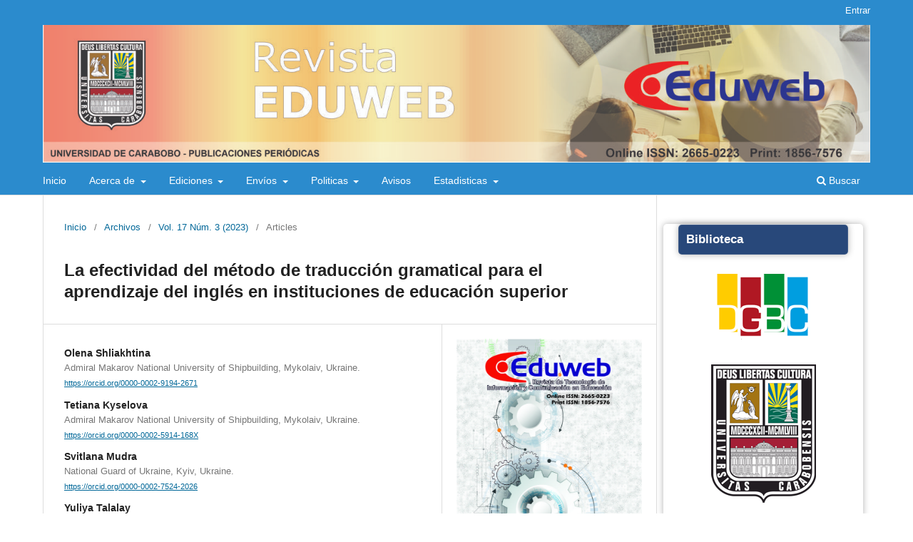

--- FILE ---
content_type: text/html; charset=utf-8
request_url: https://revistaeduweb.org/index.php/eduweb/article/view/554
body_size: 10942
content:
<!DOCTYPE html>
<html lang="es-ES" xml:lang="es-ES">
<head>
	<meta charset="utf-8">
	<meta name="viewport" content="width=device-width, initial-scale=1.0">
	<title>
		La efectividad del método de traducción gramatical para el aprendizaje del inglés en instituciones de educación superior
							| Revista Eduweb
			</title>

	
<meta name="generator" content="Open Journal Systems 3.3.0.19">
<!-- Google tag (gtag.js) -->
<script async src="https://www.googletagmanager.com/gtag/js?id=G-9EY45T2Z2T"></script>
<script>
  window.dataLayer = window.dataLayer || [];
  function gtag(){dataLayer.push(arguments);}
  gtag('js', new Date());

  gtag('config', 'G-9EY45T2Z2T');
</script>
<script src="https://crossmark-cdn.crossref.org/widget/v2.0/widget.js"></script>
<meta name="gs_meta_revision" content="1.1"/>
<meta name="citation_journal_title" content="Revista Eduweb"/>
<meta name="citation_journal_abbrev" content="Revista Eduweb"/>
<meta name="citation_issn" content="2665-0223"/> 
<meta name="citation_author" content="Olena  Shliakhtina"/>
<meta name="citation_author_institution" content="Admiral Makarov National University of Shipbuilding, Mykolaiv, Ukraine."/>
<meta name="citation_author" content="Tetiana  Kyselova"/>
<meta name="citation_author_institution" content="Admiral Makarov National University of Shipbuilding, Mykolaiv, Ukraine."/>
<meta name="citation_author" content="Svitlana  Mudra"/>
<meta name="citation_author_institution" content="National Guard of Ukraine, Kyiv, Ukraine."/>
<meta name="citation_author" content="Yuliya  Talalay"/>
<meta name="citation_author_institution" content="Drohobych Ivan Franko State Pedagogical University, Drohobych, Ukraine."/>
<meta name="citation_author" content="Alla  Oleksiienko"/>
<meta name="citation_author_institution" content="Zaporizhzhia State Medical University, Zaporizhzhia, Ukraine."/>
<meta name="citation_title" content="The effectiveness of the grammar translation method for learning English in higher education institutions"/>
<meta name="citation_language" content="en"/>
<meta name="citation_date" content="2023/07/21"/>
<meta name="citation_volume" content="17"/>
<meta name="citation_issue" content="3"/>
<meta name="citation_firstpage" content="134"/>
<meta name="citation_lastpage" content="145"/>
<meta name="citation_doi" content="10.46502/issn.1856-7576/2023.17.03.12"/>
<meta name="citation_abstract_html_url" content="https://revistaeduweb.org/index.php/eduweb/article/view/554"/>
<meta name="citation_keywords" xml:lang="es" content="Competencia en lengua extranjera, educación superior, educación innovadora, didáctica lingüística, lengua extranjera."/>
<meta name="citation_pdf_url" content="https://revistaeduweb.org/index.php/eduweb/article/download/554/736"/>
<meta name="citation_fulltext_html_url" content="https://revistaeduweb.org/index.php/eduweb/article/view/554/729"/>
<meta name="citation_reference" content="Ahmed, I., Farid, A., &amp; Hussain, M. S. (2021). Teacher Cognition and English as a Foreign Language Context: Potential Challenges. Psychology and education, 58(5), 382-395. Retrieved from http://psychologyandeducation.net/pae/index.php/pae/article/view/5249/4551"/>
<meta name="citation_reference" content="Al-maamari, A. A. A. H. (2021). An Overview of Grammar Translation Method’s Effect on EFL Teaching and Learning. Indonesian Journal of English Teaching, 10(1), 26–35. https://doi.org/10.15642/ijet2.2021.10.1.26-35"/>
<meta name="citation_reference" content="Algwil, K. (2019). The application of the communicative language teaching method in the Libyan class at a UK university: Lesson Plan, Rationale and Evaluation. PUPIL: International Journal of Teaching, Education and Learning, 3(1), 245-257. https://doi.org/10.20319/pijtel.2019.31.245257"/>
<meta name="citation_reference" content="Ali, Z., &amp; Bhaskar, S. B. (2016). Basic statistical tools in research and data analysis. Indian Journal of Anaesthesia, 60(9), 662-669. https://doi.org/10.4103/0019-5049.190623"/>
<meta name="citation_reference" content="Anabokay, Y. M., &amp; Suryasa, I. W. (2019). TEFL Methods in Indonesia. International Journal of Linguistics, Literature and Culture, 5(2), 13-24. https://doi.org/10.21744/ijllc.v5n2.612"/>
<meta name="citation_reference" content="Benati, A. (2018). Grammar‐translation method. The TESOL Encyclopedia of English Language Teaching, 1-5. https://doi.org/10.1002/9781118784235.eelt0153"/>
<meta name="citation_reference" content="Biletska, I. (2022). Traditional and innovative methods of foreign languages teaching: US experience. Prospects and innovations of science, 10(15). https://doi.org/10.52058/2786-4952-2022-10(15)-34-49"/>
<meta name="citation_reference" content="Chen, R. (2018). Using effective exposure time (EET) as a measurement of EFL students’ learning. PUPIL: International Journal of Teaching, Education and Learning, 2(2), 181-188. https://doi.org/10.20319/pijtel.2018.22.181188"/>
<meta name="citation_reference" content="Corvo Sánchez, M. J. (2021). Grammar–translation method? Why a history of the methods? Considerations from a Spanish perspective. Language &amp; History, 64(3), 204-220. https://doi.org/10.1080/17597536.2021.1996086"/>
<meta name="citation_reference" content="Dandu, G., Charyulu, G. M., Kumari, L., Latha, M., &amp; Kesavakumar, P. R. V. N. (2021). Teaching communicative activities of learning english language speaking and its challenges for the young aspirants: A schematic view. Turkish Journal of Physiotherapy and Rehabilitation, 32, 2. Retrieved from http://surl.li/efvki"/>
<meta name="citation_reference" content="Djauhar, R. (2021). The Grammar Translation Method, The Direct Method, and The Audio-Lingual Method. Langua: Journal of Linguistics, Literature, and Language Education, 4(1), 84-88. https://doi.org/10.5281/zenodo.4642999"/>
<meta name="citation_reference" content="Griffen, L., Ryzheva, N., Nefodov, D., &amp; Hryashchevskaya, L. (2021). Historical stages in the formation of the scientific knowledge system in a theoretical and methodological context. Linguistics and Culture Review, 5(S2), 96-107. https://doi.org/10.21744/lingcure.v5nS2.1333"/>
<meta name="citation_reference" content="Hull, T. (2018). Content-based instruction: A communicative approach for the EFL classroom. PUPIL: International Journal of Teaching, Education and Learning, 2(3), 63-77. https://doi.org/10.20319/pijtel.2018.23.6377"/>
<meta name="citation_reference" content="Hussain, M. S., Khan, S. A., &amp; Farid, A. (2022). Role of Direct Method Vs Grammar Translation Method in Teaching English to Adult Learners in Pakistan. Global Language Review, VII. http://dx.doi.org/10.31703/glr.2022(VII-I).20"/>
<meta name="citation_reference" content="Ishchenko, Y., Vdovenko, О., Nych, T., Moroz-Rekotova, L., &amp; Arystova, L. (2022). Effectiveness of distance learning in higher educational institutions under martial law. Apuntes Universitarios, 13(1), 348-364. https://doi.org/10.17162/au.v13i1.1332"/>
<meta name="citation_reference" content="Kaharuddin, A. (2018). The communicative grammar translation method: a practical method to teach communication skills of English. English, Teaching, Learning, and Research Journal, 4(2), 232-254. https://doi.org/10.24252/Eternal.V42.2018.A8"/>
<meta name="citation_reference" content="Kahramonovna, M. D. (2021). Innovative Teaching Methods. International Journal on Orange Technologies, 3(7), 35-37. 10.31149/ijot.v3i7.2063"/>
<meta name="citation_reference" content="Khamkaew, S. (2022). The integration of grammar translation method and individualized instruction method in teaching English for grade 12 students. International Journal of English Language Teaching, 10(1), 1-12. Retrieved from https://tudr.org/id/eprint/244/"/>
<meta name="citation_reference" content="Lee, J. S., &amp; Lee, K. (2019). Perceptions of English as an international language by Korean English-major and non-English-major students. Journal of Multilingual and Multicultural Development, 40(1), 76-89. https://doi.org/10.1080/01434632.2018.1480628"/>
<meta name="citation_reference" content="Lestary, A. (2019). The Use of Grammar Translation Method (GTM) in Teaching Bahasa Indonesia to Foreign Learner. Teaching English as Foreign Language and Applied Linguistic Journal, 1(2), 1-4. https://doi.org/10.35747/tefla.v1i2.315"/>
<meta name="citation_reference" content="Menaka, G., &amp; Sankar, G. (2019). The language learning assessment using technology for the second language learners. International Journal of Linguistics, Literature and Culture, 5(4), 1-6. https://doi.org/10.21744/ijllc.v5n4.674"/>
<meta name="citation_reference" content="Milan, M. C. (2019). English speaking anxiety: Sources, coping mechanisms, and teacher management. PUPIL: International Journal of Teaching, Education and Learning, 5(2), 01-28. https://doi.org/10.20319/pijtel.2019.52.0128"/>
<meta name="citation_reference" content="Milawati, M. (2019). Grammar Translation Method: Current Practice in EFL Context. Indonesian Journal of English Language Teaching and Applied Linguistics, 4(1), 187-196. Retrieved from http://ijeltal.org/index.php/ijeltal/article/view/437"/>
<meta name="citation_reference" content="Nikolaesku, I., Budnyk, O., Bondar, V., Tepla, O., &amp; Berezovska, L. (2021). Pedagogical Management in Inclusive Process of the Educational Institution. Amazonia Investiga, 10(39), 76-85. https://doi.org/10.34069/AI/2021.39.03.7"/>
<meta name="citation_reference" content="Omar, Y. Z. (2019). Influence of grammar translation method (GTM) on Libyan students’ English performance in communicative situations. PEOPLE: International Journal of Social Sciences, 5(2), 511-530. https://dx.doi.org/10.20319/pijss.2019.52.511530"/>
<meta name="citation_reference" content="Pavlenko, O. (2021). The essence of common methods of teaching foreign languages. Pedagogical Sciences, 78, 131-139. https://doi.org/10.33989/2524-2474.2021.78.249852"/>
<meta name="citation_reference" content="Paziak, A. R. (2021). The use of the native language when learning a foreign language. Kyiv Scientific and Pedagogical Bulletin, 45. Retrieved from http://www.knopp.org.ua/file/24_2021.pdf#page=45"/>
<meta name="citation_reference" content="Plomp, V. R. (2020). Estimating links between latent variables using Structural Equation Modeling in R. Bachelor thesis. Retrieved from http://resolver.tudelft.nl/uuid:a3944cfc-a831-4d6c-ad0a-04605a0f1b91"/>
<meta name="citation_reference" content="Rachman, R. F. (2021). Enhancing Students' English Language Skills through Active Learning at an Islamic University. English Language Education Reviews, 1(2), 99-109. https://doi.org/10.22515/ele-reviews.v1i2.4368"/>
<meta name="citation_reference" content="Rose, H., McKinley, J., &amp; Galloway, N. (2021). Global Englishes and language teaching: A review of pedagogical research. Language Teaching, 54(2), 157-189. https://doi.org/10.1017/S0261444820000518"/>
<meta name="citation_reference" content="Shamsiddinovna, I. D. (2022). Modern Methods of Teaching English in Construction Institution. European Journal of Life Safety and Stability (2660-9630), 14, 82-86. Retrieved from http://www.ejlss.indexedresearch.org/index.php/ejlss/article/view/459"/>
<meta name="citation_reference" content="Spahiu, I., &amp; Kryeziu, N. (2021). A contrastive study of grammar translation method and direct method in teaching of English language to primary school pupils. Linguistics and Culture Review, 5(S2), 1022-1029. https://doi.org/10.21744/lingcure.v5nS2.1663"/>
<link rel="schema.DC" href="http://purl.org/dc/elements/1.1/" />
<meta name="DC.Creator.PersonalName" content="Olena  Shliakhtina"/>
<meta name="DC.Creator.PersonalName" content="Tetiana  Kyselova"/>
<meta name="DC.Creator.PersonalName" content="Svitlana  Mudra"/>
<meta name="DC.Creator.PersonalName" content="Yuliya  Talalay"/>
<meta name="DC.Creator.PersonalName" content="Alla  Oleksiienko"/>
<meta name="DC.Date.created" scheme="ISO8601" content="2023-07-21"/>
<meta name="DC.Date.dateSubmitted" scheme="ISO8601" content="2023-07-17"/>
<meta name="DC.Date.issued" scheme="ISO8601" content="2023-07-21"/>
<meta name="DC.Date.modified" scheme="ISO8601" content="2023-08-01"/>
<meta name="DC.Description" xml:lang="en" content="The aim of the article is to investigate the impact of the Grammar-Translation Method, an approach prioritizing translation and grammatical understanding in language learning, on the development of foreign language writing competence among students studying English in higher education institutions (HEIs). Testing methods, expert evaluations, and statistical analysis were employed. Significant differences were found across all criteria (p≤0.01) using both the Mann-Whitney test and the Wilcoxon test. The data gathered affirm the high effectiveness of the Grammar-Translation Method in building foreign language writing competences among HEI students. This result is attributed to the universality of the method, emphasizing work with text and its grammatical features. Future research should aim to identify effective methods for developing various components of foreign language competence in HEIs."/>
<meta name="DC.Description" xml:lang="es" content="El objetivo del artículo es investigar el impacto del método de traducción gramatical, un enfoque que prioriza la traducción y la comprensión gramatical en el aprendizaje de idiomas, sobre el desarrollo de la competencia en escritura de idiomas extranjeros de los estudiantes en instituciones de educación superior (IES) al estudiar inglés. Se utilizaron métodos de prueba, evaluaciones expertas y análisis estadístico. Se encontraron diferencias significativas en todos los criterios (p≤0.01) tanto con la prueba de Mann-Whitney como con la prueba de Wilcoxon. Los datos obtenidos respaldan la alta efectividad del método de traducción gramatical para desarrollar competencias de escritura en idiomas extranjeros en estudiantes de IES. Este resultado se atribuye a la universalidad del método, que enfatiza el trabajo con el texto y sus características gramaticales. Se propone que investigaciones futuras se orienten a identificar métodos efectivos para desarrollar varios componentes de la competencia en idiomas extranjeros en las IES."/>
<meta name="DC.Format" scheme="IMT" content="application/pdf"/>
<meta name="DC.Format" scheme="IMT" content="text/html"/>
<meta name="DC.Identifier" content="554"/>
<meta name="DC.Identifier.pageNumber" content="134-145"/>
<meta name="DC.Identifier.DOI" content="10.46502/issn.1856-7576/2023.17.03.12"/>
<meta name="DC.Identifier.URI" content="https://revistaeduweb.org/index.php/eduweb/article/view/554"/>
<meta name="DC.Language" scheme="ISO639-1" content="en"/>
<meta name="DC.Rights" content="Derechos de autor 2023 "/>
<meta name="DC.Rights" content="https://creativecommons.org/licenses/by/4.0"/>
<meta name="DC.Source" content="Revista Eduweb"/>
<meta name="DC.Source.ISSN" content="2665-0223"/>
<meta name="DC.Source.Issue" content="3"/>
<meta name="DC.Source.Volume" content="17"/>
<meta name="DC.Source.URI" content="https://revistaeduweb.org/index.php/eduweb"/>
<meta name="DC.Subject" xml:lang="es" content="Competencia en lengua extranjera, educación superior, educación innovadora, didáctica lingüística, lengua extranjera."/>
<meta name="DC.Title" content="La efectividad del método de traducción gramatical para el aprendizaje del inglés en instituciones de educación superior"/>
<meta name="DC.Title.Alternative" xml:lang="es" content="La efectividad del método de traducción gramatical para el aprendizaje del inglés en instituciones de educación superior"/>
<meta name="DC.Type" content="Text.Serial.Journal"/>
<meta name="DC.Type.articleType" content="Articles"/>
	<link rel="stylesheet" href="https://revistaeduweb.org/index.php/eduweb/$$$call$$$/page/page/css?name=stylesheet" type="text/css" /><link rel="stylesheet" href="https://revistaeduweb.org/index.php/eduweb/$$$call$$$/page/page/css?name=font" type="text/css" /><link rel="stylesheet" href="https://revistaeduweb.org/lib/pkp/styles/fontawesome/fontawesome.css?v=3.3.0.19" type="text/css" />
</head>
<body class="pkp_page_article pkp_op_view has_site_logo" dir="ltr">

	<div class="pkp_structure_page">

				<header class="pkp_structure_head" id="headerNavigationContainer" role="banner">
						 <nav class="cmp_skip_to_content" aria-label="Salta a los enlaces de contenido">
	<a href="#pkp_content_main">Ir al contenido principal</a>
	<a href="#siteNav">Ir al menú de navegación principal</a>
		<a href="#pkp_content_footer">Ir al pie de página del sitio</a>
</nav>

			<div class="pkp_head_wrapper">

				<div class="pkp_site_name_wrapper">
					<button class="pkp_site_nav_toggle">
						<span>Open Menu</span>
					</button>
										<div class="pkp_site_name">
																<a href="						https://revistaeduweb.org/index.php/eduweb/index
					" class="is_img">
							<img src="https://revistaeduweb.org/public/journals/1/pageHeaderLogoImage_es_ES.jpg" width="1500" height="249"  />
						</a>
										</div>
				</div>

				
				<nav class="pkp_site_nav_menu" aria-label="Navegación del sitio">
					<a id="siteNav"></a>
					<div class="pkp_navigation_primary_row">
						<div class="pkp_navigation_primary_wrapper">
																				<ul id="navigationPrimary" class="pkp_navigation_primary pkp_nav_list">
								<li class="">
				<a href="https://www.revistaeduweb.org/">
					Inicio
				</a>
							</li>
								<li class="">
				<a href="https://revistaeduweb.org/index.php/eduweb/about">
					Acerca de
				</a>
									<ul>
																					<li class="">
									<a href="https://revistaeduweb.org/index.php/eduweb/about">
										Sobre la revista
									</a>
								</li>
																												<li class="">
									<a href="https://revistaeduweb.org/index.php/eduweb/about/editorialTeam">
										Equipo editorial
									</a>
								</li>
																												<li class="">
									<a href="https://revistaeduweb.org/index.php/eduweb/indexaciones">
										Indexaciones
									</a>
								</li>
																												<li class="">
									<a href="https://revistaeduweb.org/index.php/eduweb/about/privacy">
										Declaración de privacidad
									</a>
								</li>
																												<li class="">
									<a href="https://revistaeduweb.org/index.php/eduweb/about/contact">
										Contacto
									</a>
								</li>
																		</ul>
							</li>
								<li class="">
				<a href="https://revistaeduweb.org/index.php/eduweb/issue/archive">
					Ediciones
				</a>
									<ul>
																					<li class="">
									<a href="https://revistaeduweb.org/index.php/eduweb/issue/current">
										Actual
									</a>
								</li>
																												<li class="">
									<a href="https://revistaeduweb.org/index.php/eduweb/issue/archive">
										Archivos
									</a>
								</li>
																		</ul>
							</li>
								<li class="">
				<a href="https://revistaeduweb.org/index.php/eduweb/about/submissions">
					Envíos
				</a>
									<ul>
																					<li class="">
									<a href="https://revistaeduweb.org/index.php/eduweb/normas">
										Normas para autores
									</a>
								</li>
																												<li class="">
									<a href="https://revistaeduweb.org/index.php/eduweb/procesoevaluacion">
										Proceso de Evaluación
									</a>
								</li>
																		</ul>
							</li>
								<li class="">
				<a href="https://revistaeduweb.org/index.php/eduweb/search/search">
					Politicas
				</a>
									<ul>
																					<li class="">
									<a href="https://revistaeduweb.org/index.php/eduweb/accesoabierto">
										Política de acceso abierto
									</a>
								</li>
																												<li class="">
									<a href="https://revistaeduweb.org/index.php/eduweb/Politicaantiplagio">
										Política anti - plagio
									</a>
								</li>
																												<li class="">
									<a href="https://revistaeduweb.org/index.php/eduweb/politicaIA">
										Política de uso de IA
									</a>
								</li>
																												<li class="">
									<a href="https://revistaeduweb.org/index.php/eduweb/Politicaprivacidad">
										Política de privacidad
									</a>
								</li>
																												<li class="">
									<a href="https://revistaeduweb.org/index.php/eduweb/politicaetica">
										Política de ética
									</a>
								</li>
																												<li class="">
									<a href="https://revistaeduweb.org/index.php/eduweb/politicapublicidad">
										Política de Publicidad
									</a>
								</li>
																												<li class="">
									<a href="https://revistaeduweb.org/index.php/eduweb/preservaciondigital">
										Política de preservación digital
									</a>
								</li>
																												<li class="">
									<a href="https://revistaeduweb.org/index.php/eduweb/AutoarchivoyRepositorio">
										Política de Autoarchivo y Repositorio
									</a>
								</li>
																												<li class="">
									<a href="https://revistaeduweb.org/index.php/eduweb/crossmark">
										Política de Crossmark
									</a>
								</li>
																		</ul>
							</li>
								<li class="">
				<a href="https://revistaeduweb.org/index.php/eduweb/announcement">
					Avisos
				</a>
							</li>
								<li class="">
				<a href="https://revistaeduweb.org/index.php/eduweb/search/search">
					Estadisticas
				</a>
									<ul>
																					<li class="">
									<a href="https://revistaeduweb.org/index.php/eduweb/Estadisticas">
										Estadisticas Google Analitics
									</a>
								</li>
																		</ul>
							</li>
			</ul>

				

																						<div class="pkp_navigation_search_wrapper">
									<a href="https://revistaeduweb.org/index.php/eduweb/search" class="pkp_search pkp_search_desktop">
										<span class="fa fa-search" aria-hidden="true"></span>
										Buscar
									</a>
								</div>
													</div>
					</div>
					<div class="pkp_navigation_user_wrapper" id="navigationUserWrapper">
							<ul id="navigationUser" class="pkp_navigation_user pkp_nav_list">
															<li class="profile">
				<a href="https://revistaeduweb.org/index.php/eduweb/login">
					Entrar
				</a>
							</li>
										</ul>

					</div>
				</nav>
			</div><!-- .pkp_head_wrapper -->
		</header><!-- .pkp_structure_head -->

						<div class="pkp_structure_content has_sidebar">
			<div class="pkp_structure_main" role="main">
				<a id="pkp_content_main"></a>

<div class="page page_article">
			<nav class="cmp_breadcrumbs" role="navigation" aria-label="Usted está aquí:">
	<ol>
		<li>
			<a href="https://revistaeduweb.org/index.php/eduweb/index">
				Inicio
			</a>
			<span class="separator">/</span>
		</li>
		<li>
			<a href="https://revistaeduweb.org/index.php/eduweb/issue/archive">
				Archivos
			</a>
			<span class="separator">/</span>
		</li>
					<li>
				<a href="https://revistaeduweb.org/index.php/eduweb/issue/view/39">
					Vol. 17 Núm. 3 (2023)
				</a>
				<span class="separator">/</span>
			</li>
				<li class="current" aria-current="page">
			<span aria-current="page">
									Articles
							</span>
		</li>
	</ol>
</nav>
	
		  	 <article class="obj_article_details">

		
	<h1 class="page_title">
		La efectividad del método de traducción gramatical para el aprendizaje del inglés en instituciones de educación superior
	</h1>

	
	<div class="row">
		<div class="main_entry">

							<section class="item authors">
					<h2 class="pkp_screen_reader">Autores/as</h2>
					<ul class="authors">
											<li>
							<span class="name">
								Olena  Shliakhtina
							</span>
															<span class="affiliation">
									Admiral Makarov National University of Shipbuilding, Mykolaiv, Ukraine.
																	</span>
																						<span class="orcid">
									
									<a href="https://orcid.org/0000-0002-9194-2671" target="_blank">
										https://orcid.org/0000-0002-9194-2671
									</a>
								</span>
													</li>
											<li>
							<span class="name">
								Tetiana  Kyselova
							</span>
															<span class="affiliation">
									Admiral Makarov National University of Shipbuilding, Mykolaiv, Ukraine.
																	</span>
																						<span class="orcid">
									
									<a href="https://orcid.org/0000-0002-5914-168X" target="_blank">
										https://orcid.org/0000-0002-5914-168X
									</a>
								</span>
													</li>
											<li>
							<span class="name">
								Svitlana  Mudra
							</span>
															<span class="affiliation">
									National Guard of Ukraine, Kyiv, Ukraine.
																	</span>
																						<span class="orcid">
									
									<a href="https://orcid.org/0000-0002-7524-2026" target="_blank">
										https://orcid.org/0000-0002-7524-2026
									</a>
								</span>
													</li>
											<li>
							<span class="name">
								Yuliya  Talalay
							</span>
															<span class="affiliation">
									Drohobych Ivan Franko State Pedagogical University, Drohobych, Ukraine.
																	</span>
																						<span class="orcid">
									
									<a href="https://orcid.org/0000-0003-3134-2030" target="_blank">
										https://orcid.org/0000-0003-3134-2030
									</a>
								</span>
													</li>
											<li>
							<span class="name">
								Alla  Oleksiienko
							</span>
															<span class="affiliation">
									Zaporizhzhia State Medical University, Zaporizhzhia, Ukraine.
																	</span>
																						<span class="orcid">
									
									<a href="https://orcid.org/0000-0002-5095-6065" target="_blank">
										https://orcid.org/0000-0002-5095-6065
									</a>
								</span>
													</li>
										</ul>
				</section>
			
																												<section class="item doi">
						<h2 class="label">
														DOI:
						</h2>
						<span class="value">
							<a href="https://doi.org/10.46502/issn.1856-7576/2023.17.03.12">
								https://doi.org/10.46502/issn.1856-7576/2023.17.03.12
							</a>
						</span>
					</section>
							
									<section class="item keywords">
				<h2 class="label">
										Palabras clave:
				</h2>
				<span class="value">
											Competencia en lengua extranjera, educación superior, educación innovadora, didáctica lingüística, lengua extranjera.									</span>
			</section>
			
										<section class="item abstract">
					<h2 class="label">Resumen</h2>
					<p>El objetivo del artículo es investigar el impacto del método de traducción gramatical, un enfoque que prioriza la traducción y la comprensión gramatical en el aprendizaje de idiomas, sobre el desarrollo de la competencia en escritura de idiomas extranjeros de los estudiantes en instituciones de educación superior (IES) al estudiar inglés. Se utilizaron métodos de prueba, evaluaciones expertas y análisis estadístico. Se encontraron diferencias significativas en todos los criterios (p≤0.01) tanto con la prueba de Mann-Whitney como con la prueba de Wilcoxon. Los datos obtenidos respaldan la alta efectividad del método de traducción gramatical para desarrollar competencias de escritura en idiomas extranjeros en estudiantes de IES. Este resultado se atribuye a la universalidad del método, que enfatiza el trabajo con el texto y sus características gramaticales. Se propone que investigaciones futuras se orienten a identificar métodos efectivos para desarrollar varios componentes de la competencia en idiomas extranjeros en las IES.</p>
				</section>
			
			

																																																																																																<section class="item author_bios">
					<h2 class="label">
													Biografía del autor/a
											</h2>
																		<section class="sub_item">
								<h3 class="label">
																																							Olena  Shliakhtina, <span class="affiliation">Admiral Makarov National University of Shipbuilding, Mykolaiv, Ukraine.</span>
																	</h3>
								<div class="value">
									<p>Senior Lecturer, Department of Modern Languages, Admiral Makarov National University of Shipbuilding, Mykolaiv, Ukraine.</p>
								</div>
							</section>
																								<section class="sub_item">
								<h3 class="label">
																																							Tetiana  Kyselova, <span class="affiliation">Admiral Makarov National University of Shipbuilding, Mykolaiv, Ukraine.</span>
																	</h3>
								<div class="value">
									<p>Senior Lecturer, Department of Modern Languages, Admiral Makarov National University of Shipbuilding, Mykolaiv, Ukraine.</p>
								</div>
							</section>
																								<section class="sub_item">
								<h3 class="label">
																																							Svitlana  Mudra, <span class="affiliation">National Guard of Ukraine, Kyiv, Ukraine.</span>
																	</h3>
								<div class="value">
									<p>Candidate of Pedagogical Sciences, Associate Professor, Department of Language Training, Kyiv Institute, National Guard of Ukraine, Kyiv, Ukraine.</p>
								</div>
							</section>
																								<section class="sub_item">
								<h3 class="label">
																																							Yuliya  Talalay, <span class="affiliation">Drohobych Ivan Franko State Pedagogical University, Drohobych, Ukraine.</span>
																	</h3>
								<div class="value">
									<p>Candidate of Pedagogical Sciences, Associate Professor, Head of the Department of the English Language and Translation Studies, Faculty of Ukrainian and Foreign Philology, Drohobych Ivan Franko State Pedagogical University, Drohobych, Ukraine.</p>
								</div>
							</section>
																								<section class="sub_item">
								<h3 class="label">
																																							Alla  Oleksiienko, <span class="affiliation">Zaporizhzhia State Medical University, Zaporizhzhia, Ukraine.</span>
																	</h3>
								<div class="value">
									<p>Candidate of Philological Sciences, Associate Professor, Department of Foreign Languages, InternationalFaculty No. 2, Zaporizhzhia State Medical and Pharmaceutical University, Zaporizhzhia, Ukraine.</p>
								</div>
							</section>
															</section>
			
										<section class="item references">
					<h2 class="label">
						Citas
					</h2>
					<div class="value">
																					<p>Ahmed, I., Farid, A., &amp; Hussain, M. S. (2021). Teacher Cognition and English as a Foreign Language Context: Potential Challenges. Psychology and education, 58(5), 382-395. Retrieved from <a href="http://psychologyandeducation.net/pae/index.php/pae/article/view/5249/4551">http://psychologyandeducation.net/pae/index.php/pae/article/view/5249/4551</a> </p>
															<p>Al-maamari, A. A. A. H. (2021). An Overview of Grammar Translation Method’s Effect on EFL Teaching and Learning. Indonesian Journal of English Teaching, 10(1), 26–35. <a href="https://doi.org/10.15642/ijet2.2021.10.1.26-35">https://doi.org/10.15642/ijet2.2021.10.1.26-35</a> </p>
															<p>Algwil, K. (2019). The application of the communicative language teaching method in the Libyan class at a UK university: Lesson Plan, Rationale and Evaluation. PUPIL: International Journal of Teaching, Education and Learning, 3(1), 245-257. <a href="https://doi.org/10.20319/pijtel.2019.31.245257">https://doi.org/10.20319/pijtel.2019.31.245257</a> </p>
															<p>Ali, Z., &amp; Bhaskar, S. B. (2016). Basic statistical tools in research and data analysis. Indian Journal of Anaesthesia, 60(9), 662-669. <a href="https://doi.org/10.4103/0019-5049.190623">https://doi.org/10.4103/0019-5049.190623</a> </p>
															<p>Anabokay, Y. M., &amp; Suryasa, I. W. (2019). TEFL Methods in Indonesia. International Journal of Linguistics, Literature and Culture, 5(2), 13-24. <a href="https://doi.org/10.21744/ijllc.v5n2.612">https://doi.org/10.21744/ijllc.v5n2.612</a> </p>
															<p>Benati, A. (2018). Grammar‐translation method. The TESOL Encyclopedia of English Language Teaching, 1-5. <a href="https://doi.org/10.1002/9781118784235.eelt0153">https://doi.org/10.1002/9781118784235.eelt0153</a> </p>
															<p>Biletska, I. (2022). Traditional and innovative methods of foreign languages teaching: US experience. Prospects and innovations of science, 10(15). <a href="https://doi.org/10.52058/2786-4952-2022-10(15)-34-49">https://doi.org/10.52058/2786-4952-2022-10(15)-34-49</a> </p>
															<p>Chen, R. (2018). Using effective exposure time (EET) as a measurement of EFL students’ learning. PUPIL: International Journal of Teaching, Education and Learning, 2(2), 181-188. <a href="https://doi.org/10.20319/pijtel.2018.22.181188">https://doi.org/10.20319/pijtel.2018.22.181188</a> </p>
															<p>Corvo Sánchez, M. J. (2021). Grammar–translation method? Why a history of the methods? Considerations from a Spanish perspective. Language &amp; History, 64(3), 204-220. <a href="https://doi.org/10.1080/17597536.2021.1996086">https://doi.org/10.1080/17597536.2021.1996086</a> </p>
															<p>Dandu, G., Charyulu, G. M., Kumari, L., Latha, M., &amp; Kesavakumar, P. R. V. N. (2021). Teaching communicative activities of learning english language speaking and its challenges for the young aspirants: A schematic view. Turkish Journal of Physiotherapy and Rehabilitation, 32, 2. Retrieved from <a href="http://surl.li/efvki">http://surl.li/efvki</a> </p>
															<p>Djauhar, R. (2021). The Grammar Translation Method, The Direct Method, and The Audio-Lingual Method. Langua: Journal of Linguistics, Literature, and Language Education, 4(1), 84-88. <a href="https://doi.org/10.5281/zenodo.4642999">https://doi.org/10.5281/zenodo.4642999</a> </p>
															<p>Griffen, L., Ryzheva, N., Nefodov, D., &amp; Hryashchevskaya, L. (2021). Historical stages in the formation of the scientific knowledge system in a theoretical and methodological context. Linguistics and Culture Review, 5(S2), 96-107. <a href="https://doi.org/10.21744/lingcure.v5nS2.1333">https://doi.org/10.21744/lingcure.v5nS2.1333</a> </p>
															<p>Hull, T. (2018). Content-based instruction: A communicative approach for the EFL classroom. PUPIL: International Journal of Teaching, Education and Learning, 2(3), 63-77. <a href="https://doi.org/10.20319/pijtel.2018.23.6377">https://doi.org/10.20319/pijtel.2018.23.6377</a> </p>
															<p>Hussain, M. S., Khan, S. A., &amp; Farid, A. (2022). Role of Direct Method Vs Grammar Translation Method in Teaching English to Adult Learners in Pakistan. Global Language Review, VII. <a href="http://dx.doi.org/10.31703/glr.2022(VII-I).20">http://dx.doi.org/10.31703/glr.2022(VII-I).20</a> </p>
															<p>Ishchenko, Y., Vdovenko, О., Nych, T., Moroz-Rekotova, L., &amp; Arystova, L. (2022). Effectiveness of distance learning in higher educational institutions under martial law. Apuntes Universitarios, 13(1), 348-364. <a href="https://doi.org/10.17162/au.v13i1.1332">https://doi.org/10.17162/au.v13i1.1332</a> </p>
															<p>Kaharuddin, A. (2018). The communicative grammar translation method: a practical method to teach communication skills of English. English, Teaching, Learning, and Research Journal, 4(2), 232-254. <a href="https://doi.org/10.24252/Eternal.V42.2018.A8">https://doi.org/10.24252/Eternal.V42.2018.A8</a> </p>
															<p>Kahramonovna, M. D. (2021). Innovative Teaching Methods. International Journal on Orange Technologies, 3(7), 35-37. 10.31149/ijot.v3i7.2063 </p>
															<p>Khamkaew, S. (2022). The integration of grammar translation method and individualized instruction method in teaching English for grade 12 students. International Journal of English Language Teaching, 10(1), 1-12. Retrieved from <a href="https://tudr.org/id/eprint/244/">https://tudr.org/id/eprint/244/</a> </p>
															<p>Lee, J. S., &amp; Lee, K. (2019). Perceptions of English as an international language by Korean English-major and non-English-major students. Journal of Multilingual and Multicultural Development, 40(1), 76-89. <a href="https://doi.org/10.1080/01434632.2018.1480628">https://doi.org/10.1080/01434632.2018.1480628</a> </p>
															<p>Lestary, A. (2019). The Use of Grammar Translation Method (GTM) in Teaching Bahasa Indonesia to Foreign Learner. Teaching English as Foreign Language and Applied Linguistic Journal, 1(2), 1-4. <a href="https://doi.org/10.35747/tefla.v1i2.315">https://doi.org/10.35747/tefla.v1i2.315</a> </p>
															<p>Menaka, G., &amp; Sankar, G. (2019). The language learning assessment using technology for the second language learners. International Journal of Linguistics, Literature and Culture, 5(4), 1-6. <a href="https://doi.org/10.21744/ijllc.v5n4.674">https://doi.org/10.21744/ijllc.v5n4.674</a> </p>
															<p>Milan, M. C. (2019). English speaking anxiety: Sources, coping mechanisms, and teacher management. PUPIL: International Journal of Teaching, Education and Learning, 5(2), 01-28. <a href="https://doi.org/10.20319/pijtel.2019.52.0128">https://doi.org/10.20319/pijtel.2019.52.0128</a> </p>
															<p>Milawati, M. (2019). Grammar Translation Method: Current Practice in EFL Context. Indonesian Journal of English Language Teaching and Applied Linguistics, 4(1), 187-196. Retrieved from <a href="http://ijeltal.org/index.php/ijeltal/article/view/437">http://ijeltal.org/index.php/ijeltal/article/view/437</a> </p>
															<p>Nikolaesku, I., Budnyk, O., Bondar, V., Tepla, O., &amp; Berezovska, L. (2021). Pedagogical Management in Inclusive Process of the Educational Institution. Amazonia Investiga, 10(39), 76-85. <a href="https://doi.org/10.34069/AI/2021.39.03.7">https://doi.org/10.34069/AI/2021.39.03.7</a> </p>
															<p>Omar, Y. Z. (2019). Influence of grammar translation method (GTM) on Libyan students’ English performance in communicative situations. PEOPLE: International Journal of Social Sciences, 5(2), 511-530. <a href="https://dx.doi.org/10.20319/pijss.2019.52.511530">https://dx.doi.org/10.20319/pijss.2019.52.511530</a> </p>
															<p>Pavlenko, O. (2021). The essence of common methods of teaching foreign languages. Pedagogical Sciences, 78, 131-139. <a href="https://doi.org/10.33989/2524-2474.2021.78.249852">https://doi.org/10.33989/2524-2474.2021.78.249852</a> </p>
															<p>Paziak, A. R. (2021). The use of the native language when learning a foreign language. Kyiv Scientific and Pedagogical Bulletin, 45. Retrieved from <a href="http://www.knopp.org.ua/file/24_2021.pdf#page=45">http://www.knopp.org.ua/file/24_2021.pdf#page=45</a> </p>
															<p>Plomp, V. R. (2020). Estimating links between latent variables using Structural Equation Modeling in R. Bachelor thesis. Retrieved from <a href="http://resolver.tudelft.nl/uuid:a3944cfc-a831-4d6c-ad0a-04605a0f1b91">http://resolver.tudelft.nl/uuid:a3944cfc-a831-4d6c-ad0a-04605a0f1b91</a> </p>
															<p>Rachman, R. F. (2021). Enhancing Students' English Language Skills through Active Learning at an Islamic University. English Language Education Reviews, 1(2), 99-109. <a href="https://doi.org/10.22515/ele-reviews.v1i2.4368">https://doi.org/10.22515/ele-reviews.v1i2.4368</a> </p>
															<p>Rose, H., McKinley, J., &amp; Galloway, N. (2021). Global Englishes and language teaching: A review of pedagogical research. Language Teaching, 54(2), 157-189. <a href="https://doi.org/10.1017/S0261444820000518">https://doi.org/10.1017/S0261444820000518</a> </p>
															<p>Shamsiddinovna, I. D. (2022). Modern Methods of Teaching English in Construction Institution. European Journal of Life Safety and Stability (2660-9630), 14, 82-86. Retrieved from <a href="http://www.ejlss.indexedresearch.org/index.php/ejlss/article/view/459">http://www.ejlss.indexedresearch.org/index.php/ejlss/article/view/459</a> </p>
															<p>Spahiu, I., &amp; Kryeziu, N. (2021). A contrastive study of grammar translation method and direct method in teaching of English language to primary school pupils. Linguistics and Culture Review, 5(S2), 1022-1029. <a href="https://doi.org/10.21744/lingcure.v5nS2.1663">https://doi.org/10.21744/lingcure.v5nS2.1663</a> </p>
																		</div>
				</section>
			
		</div><!-- .main_entry -->

		<div class="entry_details">

										<div class="item cover_image">
					<div class="sub_item">
													<a href="https://revistaeduweb.org/index.php/eduweb/issue/view/39">
								<img src="https://revistaeduweb.org/public/journals/1/cover_issue_39_es_ES.jpg" alt="">
							</a>
											</div>
				</div>
			
										<div class="item galleys">
					<h2 class="pkp_screen_reader">
						Descargas
					</h2>
					<ul class="value galleys_links">
													<li>
								
	
							

<a class="obj_galley_link pdf" href="https://revistaeduweb.org/index.php/eduweb/article/view/554/736">

		
	PDF (English)

	</a>
							</li>
													<li>
								
	
							

<a class="obj_galley_link file" href="https://revistaeduweb.org/index.php/eduweb/article/view/554/729">

		
	HTML (English)

	</a>
							</li>
											</ul>
				</div>
						
						<div class="item published">
				<section class="sub_item">
					<h2 class="label">
						Publicado
					</h2>
					<div class="value">
																			<span>2023-07-21</span>
																	</div>
				</section>
							</div>
			
										<div class="item citation">
					<section class="sub_item citation_display">
						<h2 class="label">
							Cómo citar
						</h2>
						<div class="value">
							<div id="citationOutput" role="region" aria-live="polite">
								<div class="csl-bib-body">
  <div class="csl-entry">Shliakhtina, O. ., Kyselova, T. ., Mudra, S. ., Talalay, Y. ., &#38; Oleksiienko, A. . (2023). La efectividad del método de traducción gramatical para el aprendizaje del inglés en instituciones de educación superior. <i>Revista Eduweb</i>, <i>17</i>(3), 134–145. https://doi.org/10.46502/issn.1856-7576/2023.17.03.12</div>
</div>
							</div>
							<div class="citation_formats">
								<button class="cmp_button citation_formats_button" aria-controls="cslCitationFormats" aria-expanded="false" data-csl-dropdown="true">
									Más formatos de cita
								</button>
								<div id="cslCitationFormats" class="citation_formats_list" aria-hidden="true">
									<ul class="citation_formats_styles">
																					<li>
												<a
													aria-controls="citationOutput"
													href="https://revistaeduweb.org/index.php/eduweb/citationstylelanguage/get/acm-sig-proceedings?submissionId=554&amp;publicationId=554"
													data-load-citation
													data-json-href="https://revistaeduweb.org/index.php/eduweb/citationstylelanguage/get/acm-sig-proceedings?submissionId=554&amp;publicationId=554&amp;return=json"
												>
													ACM
												</a>
											</li>
																					<li>
												<a
													aria-controls="citationOutput"
													href="https://revistaeduweb.org/index.php/eduweb/citationstylelanguage/get/acs-nano?submissionId=554&amp;publicationId=554"
													data-load-citation
													data-json-href="https://revistaeduweb.org/index.php/eduweb/citationstylelanguage/get/acs-nano?submissionId=554&amp;publicationId=554&amp;return=json"
												>
													ACS
												</a>
											</li>
																					<li>
												<a
													aria-controls="citationOutput"
													href="https://revistaeduweb.org/index.php/eduweb/citationstylelanguage/get/apa?submissionId=554&amp;publicationId=554"
													data-load-citation
													data-json-href="https://revistaeduweb.org/index.php/eduweb/citationstylelanguage/get/apa?submissionId=554&amp;publicationId=554&amp;return=json"
												>
													APA
												</a>
											</li>
																					<li>
												<a
													aria-controls="citationOutput"
													href="https://revistaeduweb.org/index.php/eduweb/citationstylelanguage/get/associacao-brasileira-de-normas-tecnicas?submissionId=554&amp;publicationId=554"
													data-load-citation
													data-json-href="https://revistaeduweb.org/index.php/eduweb/citationstylelanguage/get/associacao-brasileira-de-normas-tecnicas?submissionId=554&amp;publicationId=554&amp;return=json"
												>
													ABNT
												</a>
											</li>
																					<li>
												<a
													aria-controls="citationOutput"
													href="https://revistaeduweb.org/index.php/eduweb/citationstylelanguage/get/chicago-author-date?submissionId=554&amp;publicationId=554"
													data-load-citation
													data-json-href="https://revistaeduweb.org/index.php/eduweb/citationstylelanguage/get/chicago-author-date?submissionId=554&amp;publicationId=554&amp;return=json"
												>
													Chicago
												</a>
											</li>
																					<li>
												<a
													aria-controls="citationOutput"
													href="https://revistaeduweb.org/index.php/eduweb/citationstylelanguage/get/harvard-cite-them-right?submissionId=554&amp;publicationId=554"
													data-load-citation
													data-json-href="https://revistaeduweb.org/index.php/eduweb/citationstylelanguage/get/harvard-cite-them-right?submissionId=554&amp;publicationId=554&amp;return=json"
												>
													Harvard
												</a>
											</li>
																					<li>
												<a
													aria-controls="citationOutput"
													href="https://revistaeduweb.org/index.php/eduweb/citationstylelanguage/get/ieee?submissionId=554&amp;publicationId=554"
													data-load-citation
													data-json-href="https://revistaeduweb.org/index.php/eduweb/citationstylelanguage/get/ieee?submissionId=554&amp;publicationId=554&amp;return=json"
												>
													IEEE
												</a>
											</li>
																					<li>
												<a
													aria-controls="citationOutput"
													href="https://revistaeduweb.org/index.php/eduweb/citationstylelanguage/get/modern-language-association?submissionId=554&amp;publicationId=554"
													data-load-citation
													data-json-href="https://revistaeduweb.org/index.php/eduweb/citationstylelanguage/get/modern-language-association?submissionId=554&amp;publicationId=554&amp;return=json"
												>
													MLA
												</a>
											</li>
																					<li>
												<a
													aria-controls="citationOutput"
													href="https://revistaeduweb.org/index.php/eduweb/citationstylelanguage/get/turabian-fullnote-bibliography?submissionId=554&amp;publicationId=554"
													data-load-citation
													data-json-href="https://revistaeduweb.org/index.php/eduweb/citationstylelanguage/get/turabian-fullnote-bibliography?submissionId=554&amp;publicationId=554&amp;return=json"
												>
													Turabian
												</a>
											</li>
																					<li>
												<a
													aria-controls="citationOutput"
													href="https://revistaeduweb.org/index.php/eduweb/citationstylelanguage/get/vancouver?submissionId=554&amp;publicationId=554"
													data-load-citation
													data-json-href="https://revistaeduweb.org/index.php/eduweb/citationstylelanguage/get/vancouver?submissionId=554&amp;publicationId=554&amp;return=json"
												>
													Vancouver
												</a>
											</li>
																			</ul>
																			<div class="label">
											Descargar cita
										</div>
										<ul class="citation_formats_styles">
																							<li>
													<a href="https://revistaeduweb.org/index.php/eduweb/citationstylelanguage/download/ris?submissionId=554&amp;publicationId=554">
														<span class="fa fa-download"></span>
														Endnote/Zotero/Mendeley (RIS)
													</a>
												</li>
																							<li>
													<a href="https://revistaeduweb.org/index.php/eduweb/citationstylelanguage/download/bibtex?submissionId=554&amp;publicationId=554">
														<span class="fa fa-download"></span>
														BibTeX
													</a>
												</li>
																					</ul>
																	</div>
							</div>
						</div>
					</section>
				</div>
			
										<div class="item issue">

											<section class="sub_item">
							<h2 class="label">
								Número
							</h2>
							<div class="value">
								<a class="title" href="https://revistaeduweb.org/index.php/eduweb/issue/view/39">
									Vol. 17 Núm. 3 (2023)
								</a>
							</div>
						</section>
					
											<section class="sub_item">
							<h2 class="label">
								Sección
							</h2>
							<div class="value">
								Articles
							</div>
						</section>
					
									</div>
			
															
										<div class="item copyright">
					<h2 class="label">
						Licencia
					</h2>
																										<p>Derechos de autor 2023 Olena  Shliakhtina, Tetiana  Kyselova, Svitlana  Mudra, Yuliya  Talalay, Alla  Oleksiienko</p>
														<a rel="license" href="https://creativecommons.org/licenses/by/4.0/"><img alt="Creative Commons License" src="//i.creativecommons.org/l/by/4.0/88x31.png" /></a><p>Esta obra está bajo una licencia internacional <a rel="license" href="https://creativecommons.org/licenses/by/4.0/">Creative Commons Atribución 4.0</a>.</p>
																
				</div>
			
			

		</div><!-- .entry_details -->
	</div><!-- .row -->

</article>

	<div id="articlesBySimilarityList">
			<h3>Artículos similares</h3>

		<ul>
																							<li>
											Vita Bosa,
											Iryna Boiarynova,
											Alla Krokhmal,
											Nataliia Ababilova,
											Kateryna Mulyk,
										<a href="https://revistaeduweb.org/index.php/eduweb/article/view/680">
						Competencia comunicativa en lenguas extranjeras en la era digital: Una metodología para estudiantes de diversas especialidades
					</a>,
					<a href="https://revistaeduweb.org/index.php/eduweb/issue/view/45">
						Revista Eduweb: Vol. 19 Núm. 1 (2025)
					</a>
				</li>
																							<li>
											Natalia Syvachuk,
											Nataliia Yuhan,
											Viktoriia Posmitna,
											Natalia Opryshko,
											Nataliia Kobzei,
										<a href="https://revistaeduweb.org/index.php/eduweb/article/view/650">
						Sinergias lingüístico-literarias en la filología Ucraniana moderna
					</a>,
					<a href="https://revistaeduweb.org/index.php/eduweb/issue/view/43">
						Revista Eduweb: Vol. 18 Núm. 3 (2024)
					</a>
				</li>
																							<li>
											Yuriy Polyezhayev,
											Liubov Terletska,
											Alla Kulichenko,
											Lolita Vorobiova,
											Nataliia Snizhko,
										<a href="https://revistaeduweb.org/index.php/eduweb/article/view/638">
						El papel de las aplicaciones web en el desarrollo de la competencia multilingüe en los cursos AICLE de la enseñanza superior
					</a>,
					<a href="https://revistaeduweb.org/index.php/eduweb/issue/view/43">
						Revista Eduweb: Vol. 18 Núm. 3 (2024)
					</a>
				</li>
																							<li>
											Diana Biriukova,
											Inna Chyzhykova,
											Viktoria Holiak,
											Maryna Volkova,
											Iryna Shyshkina,
										<a href="https://revistaeduweb.org/index.php/eduweb/article/view/686">
						Utilización de servicios en línea para el desarrollo de la capacidad de comprensión oral en futuros profesores de lenguas extranjeras
					</a>,
					<a href="https://revistaeduweb.org/index.php/eduweb/issue/view/45">
						Revista Eduweb: Vol. 19 Núm. 1 (2025)
					</a>
				</li>
					</ul>
		<p id="articlesBySimilarityPages">
			
		</p>
		<p id="articlesBySimilaritySearch">
						También puede {advancedSearchLink} para este artículo.
		</p>
	</div>
<div id="articlesBySameAuthorList">
				</div>


</div><!-- .page -->

	</div><!-- pkp_structure_main -->

									<div class="pkp_structure_sidebar left" role="complementary" aria-label="Barra lateral">
				<div class="pkp_block block_custom" id="customblock-biblioteca">
	<h2 class="title">Biblioteca</h2>
	<div class="content">
		<p align="center"><a href="http://www.bc.uc.edu.ve/" target="_blank" rel="noopener"><img src="https://revistaeduweb.org/public/site/images/admin/00098.gif" alt="" width="147" height="120"></a></p>
<p align="center"><a href="http://www.uc.edu.ve" target="_blank" rel="noopener"><img src="https://revistaeduweb.org/public/site/images/admin/uc-logo-p.png" alt="" width="150" height="200"></a></p>
	</div>
</div>
<div class="pkp_block block_custom" id="customblock-indexaciones">
	<h2 class="title">Indexaciones</h2>
	<div class="content">
		<div class="panel-body" style="background-color: white;">
<div class="container">
<div class="row">
<div class="col-md-6" style="justify-content: center;"><img src="https://revistaeduweb.org/public/site/images/admin/esci.jpg" alt="" width="261" height="103"></div>
<div class="col-md-6" style="justify-content: center;"><img src="https://revistaeduweb.org/public/site/images/admin/redib.png" alt="" width="261" height="103"></div>
<div class="col-md-6" style="justify-content: center;"><img src="https://revistaeduweb.org/public/site/images/admin/revencyt.jpg" alt="" width="261" height="103"></div>
<div class="col-md-6" style="justify-content: center;"><img src="https://revistaeduweb.org/public/site/images/admin/dialnet.png" alt="" width="261" height="103"></div>
<div class="col-md-6" style="justify-content: center;"><img src="https://revistaeduweb.org/public/site/images/admin/ai.gif" alt="" width="261" height="103" align="center/"></div>
<div class="col-md-6" style="justify-content: center;"><img src="https://revistaeduweb.org/public/site/images/admin/latindex.jpg" alt="" width="261" height="103"></div>
<div class="col-md-6" style="justify-content: center;"><img src="https://revistaeduweb.org/public/site/images/admin/miar.jpg" alt="" width="261" height="103"></div>
<div class="col-md-6" style="justify-content: center;"><a title="EBSCO" href="https://www.ebsco.com/"><img src="https://www.revistaeduweb.org/public/site/images/editor/ebsco2-d8b90d7f01c2f786574d5dfb828e485b.jpg" alt="" width="147" height="60"></a></div>
</div>
</div>
</div>
	</div>
</div>
<div class="pkp_block block_custom" id="customblock-acerca-de-eduweb">
	<h2 class="title">Acceso Abierto</h2>
	<div class="content">
		<p align="center"><img src="https://revistaeduweb.org/public/site/images/admin/openaccess.png" alt="" width="200" height="34"></p>
	</div>
</div>
<div class="pkp_block block_custom" id="customblock-acceso-abierto">
	<h2 class="title">Estadísticas Google Analytics</h2>
	<div class="content">
		<div style="text-align: center;"><a href="https://lookerstudio.google.com/reporting/29c5a11f-7c1d-41b6-a33d-3509840dcff2" target="_blank" rel="noopener"><img src="https://revistaeduweb.org/public/site/images/editor/earth-2768-256.gif" width="128" height="96"></a></div>
	</div>
</div>
<div class="pkp_block block_language">
	<h2 class="title">
		Idioma
	</h2>

	<div class="content">
		<ul>
							<li class="locale_es_ES current" lang="es-ES">
					<a href="https://revistaeduweb.org/index.php/eduweb/user/setLocale/es_ES?source=%2Findex.php%2Feduweb%2Farticle%2Fview%2F554">
						Español (España)
					</a>
				</li>
							<li class="locale_en_US" lang="en-US">
					<a href="https://revistaeduweb.org/index.php/eduweb/user/setLocale/en_US?source=%2Findex.php%2Feduweb%2Farticle%2Fview%2F554">
						English
					</a>
				</li>
					</ul>
	</div>
</div><!-- .block_language -->
<div class="pkp_block block_information">
	<h2 class="title">Información</h2>
	<div class="content">
		<ul>
							<li>
					<a href="https://revistaeduweb.org/index.php/eduweb/information/readers">
						Para lectores/as
					</a>
				</li>
										<li>
					<a href="https://revistaeduweb.org/index.php/eduweb/information/authors">
						Para autores/as
					</a>
				</li>
										<li>
					<a href="https://revistaeduweb.org/index.php/eduweb/information/librarians">
						Para bibliotecarios/as
					</a>
				</li>
					</ul>
	</div>
</div>

			</div><!-- pkp_sidebar.left -->
			</div><!-- pkp_structure_content -->

<div class="pkp_structure_footer_wrapper" role="contentinfo">
	<a id="pkp_content_footer"></a>

	<div class="pkp_structure_footer">

					<div class="pkp_footer_content">
				<div class="img-footer"><em><img class="img-logos" src="https://revistaeduweb.org/public/site/images/admin/siteseal-gd-3-h-l-m.gif" alt="" width="224" height="54" /><a href="https://portal.issn.org/resource/ISSN/2665-0223" target="_blank" rel="noopener"><img class="img-logos" src="https://revistaeduweb.org/public/site/images/admin/ISSN.png" width="" height="40" /></a>  <a href="https://www.crossref.org/" target="_blank" rel="noopener"><img class="img-logos" src="https://revistaeduweb.org/public/site/images/admin/crossref_member_footer.png" width="" height="40" /></a> <a title="Turnitin" href="https://www.turnitin.com/" target="_blank" rel="noopener"> <img class="img-logos" src="https://revistaeduweb.org/public/site/images/admin/turnitin.png" width="" height="40" /></a> <a href="https://www.crossref.org/" target="_blank" rel="noopener"><img class="img-logos" src="https://revistaeduweb.org/public/site/images/admin/Crossmark.png" width="" height="40" /></a> <a href="https://orcid.org/" target="_blank" rel="noopener"><img class="img-logos" src="https://revistaeduweb.org/public/site/images/admin/orcid1.png" width="" height="40" /></a> </em></div>
<p class="editorial">Revista Eduweb. Online ISSN: 2665-0223. Print ISSN: 1856-7576. Editora: Elsy Medina. Editorial contacto: Email: <a href="https://revistaeduweb.org/index.php/eduweb/management/settings/website#appearance/setup/mailto:revista.eduweb@uc.edu.ve" target="_blank" rel="noopener">revista.eduweb@uc.edu.ve</a> ; <a href="https://revistaeduweb.org/index.php/eduweb/management/settings/website#appearance/setup/mailto:editoreseduweb@gmail.com" target="_blank" rel="noopener">editoreseduweb@gmail.com</a> - Editado por la Universidad de Carabobo, Venezuela, bajo los términos de la licencia <a href="https://creativecommons.org/licenses/by/4.0/" target="_blank" rel="noopener">Creative Commons CC-BY 4.0.</a><br /><img class="img-logos" src="https://revistaeduweb.org/public/site/images/admin/by.png" alt="" width="403" height="141" /></p>
<div class="footer-container">
<div class="footer-section">
<h3>Information de la Revista</h3>
<ul>
<ul>
<li><a href="https://revistaeduweb.org/index.php/eduweb/about/editorialTeam&quot;">Equipo Editorial</a></li>
<li><a href="https://revistaeduweb.org/index.php/eduweb/indexaciones&quot;">Indexaciones</a></li>
</ul>
</ul>
</div>
<div class="footer-section">
<h3>Politicas</h3>
<ul>
<li><a href="https://revistaeduweb.org/index.php/eduweb/PoliticaCrossmark&quot;">Política Crossmark</a></li>
</ul>
</div>
<div class="footer-section">
<h3>Contacto</h3>
<ul>
<li><a href="https://revistaeduweb.org/index.php/eduweb/management/settings/website#appearance/#">Apartado de Correo 3812, Oficina de correos Trigal Sur,<br />Valencia, Edo. Carabobo. Venezuela </a></li>
<li><a href="https://revistaeduweb.org/index.php/eduweb/management/settings/website#appearance/#">E-mail:</a> <a href="https://revistaeduweb.org/index.php/eduweb/management/settings/website#appearance/setup/mailto:revista.eduweb@uc.edu.ve" target="_blank" rel="noopener">revista.eduweb@uc.edu.ve</a> ;<br /><a href="https://revistaeduweb.org/index.php/eduweb/management/settings/website#appearance/setup/mailto:editoreseduweb@gmail.com" target="_blank" rel="noopener">editoreseduweb@gmail.com</a> </li>
</ul>
</div>
</div>
			</div>
		
		<div class="pkp_brand_footer" role="complementary">
			<a href="https://revistaeduweb.org/index.php/eduweb/about/aboutThisPublishingSystem">
				<img alt="Más información acerca del sistema de publicación, de la plataforma y del flujo de trabajo de OJS/PKP." src="https://revistaeduweb.org/templates/images/ojs_brand.png">
			</a>
		</div>
	</div>
</div><!-- pkp_structure_footer_wrapper -->

</div><!-- pkp_structure_page -->

<script src="https://revistaeduweb.org/lib/pkp/lib/vendor/components/jquery/jquery.min.js?v=3.3.0.19" type="text/javascript"></script><script src="https://revistaeduweb.org/lib/pkp/lib/vendor/components/jqueryui/jquery-ui.min.js?v=3.3.0.19" type="text/javascript"></script><script src="https://revistaeduweb.org/plugins/themes/default/js/lib/popper/popper.js?v=3.3.0.19" type="text/javascript"></script><script src="https://revistaeduweb.org/plugins/themes/default/js/lib/bootstrap/util.js?v=3.3.0.19" type="text/javascript"></script><script src="https://revistaeduweb.org/plugins/themes/default/js/lib/bootstrap/dropdown.js?v=3.3.0.19" type="text/javascript"></script><script src="https://revistaeduweb.org/plugins/themes/default/js/main.js?v=3.3.0.19" type="text/javascript"></script><script src="https://revistaeduweb.org/plugins/generic/citationStyleLanguage/js/articleCitation.js?v=3.3.0.19" type="text/javascript"></script><script type="text/javascript">
(function(i,s,o,g,r,a,m){i['GoogleAnalyticsObject']=r;i[r]=i[r]||function(){
(i[r].q=i[r].q||[]).push(arguments)},i[r].l=1*new Date();a=s.createElement(o),
m=s.getElementsByTagName(o)[0];a.async=1;a.src=g;m.parentNode.insertBefore(a,m)
})(window,document,'script','https://www.google-analytics.com/analytics.js','ga');

ga('create', 'G-9EY45T2Z2T', 'auto');
ga('send', 'pageview');
</script>


</body>
</html>
